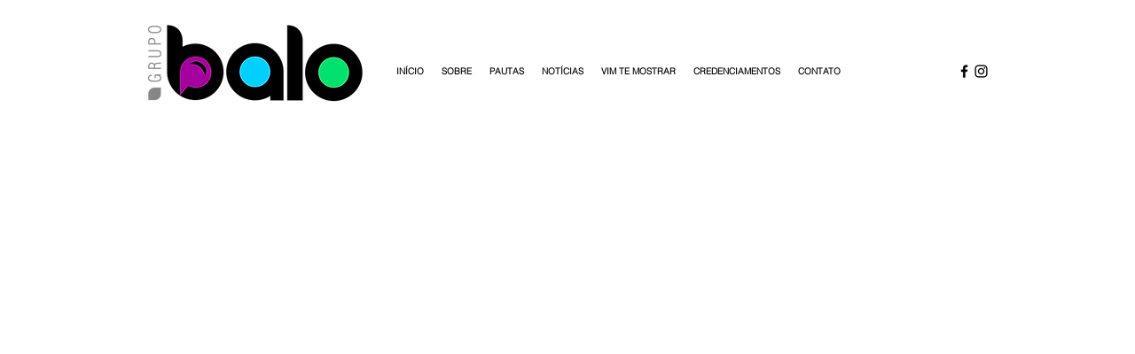

--- FILE ---
content_type: text/html; charset=utf-8
request_url: https://www.google.com/recaptcha/api2/aframe
body_size: 267
content:
<!DOCTYPE HTML><html><head><meta http-equiv="content-type" content="text/html; charset=UTF-8"></head><body><script nonce="GzWobCsWn8Ty91syrv-HwA">/** Anti-fraud and anti-abuse applications only. See google.com/recaptcha */ try{var clients={'sodar':'https://pagead2.googlesyndication.com/pagead/sodar?'};window.addEventListener("message",function(a){try{if(a.source===window.parent){var b=JSON.parse(a.data);var c=clients[b['id']];if(c){var d=document.createElement('img');d.src=c+b['params']+'&rc='+(localStorage.getItem("rc::a")?sessionStorage.getItem("rc::b"):"");window.document.body.appendChild(d);sessionStorage.setItem("rc::e",parseInt(sessionStorage.getItem("rc::e")||0)+1);localStorage.setItem("rc::h",'1769372805672');}}}catch(b){}});window.parent.postMessage("_grecaptcha_ready", "*");}catch(b){}</script></body></html>